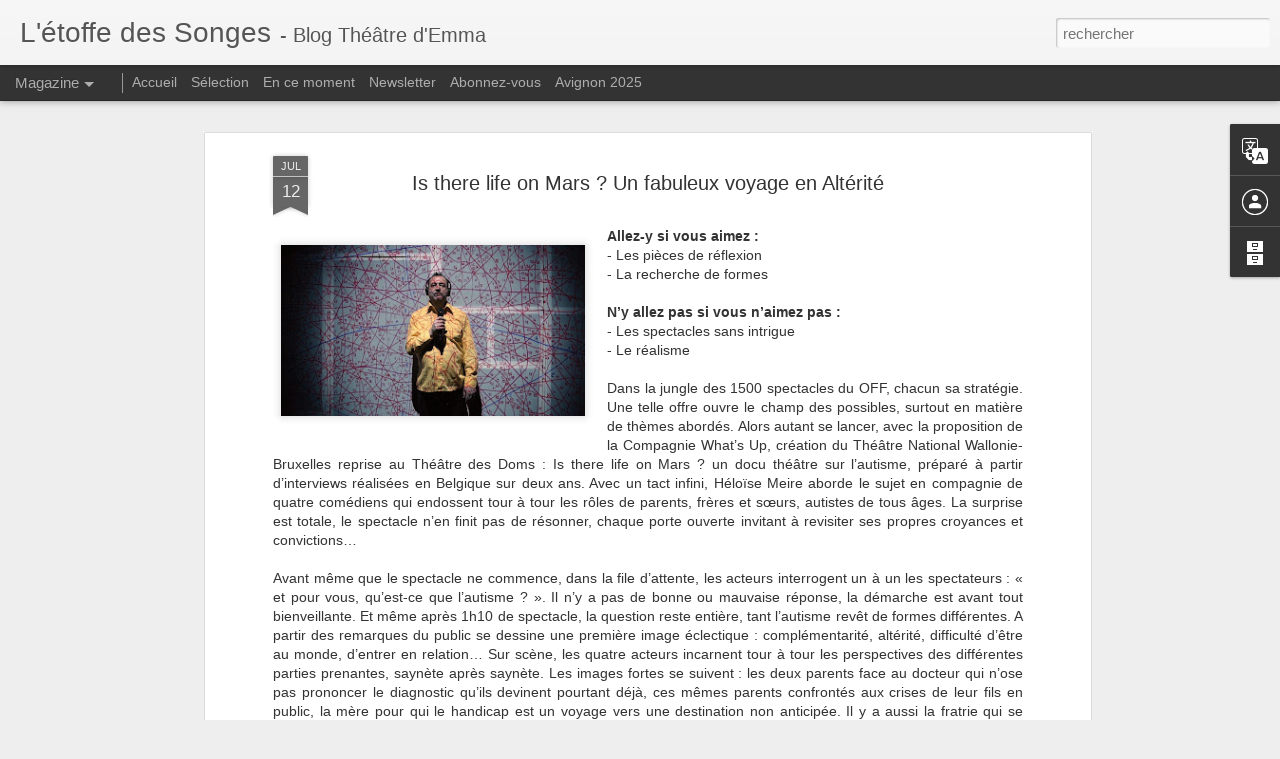

--- FILE ---
content_type: text/plain
request_url: https://www.google-analytics.com/j/collect?v=1&_v=j102&a=1222418079&t=pageview&_s=1&dl=http%3A%2F%2Fwww.etoffedessonges.com%2F2017%2F07%2Fis-there-life-on-mars-un-fabuleux.html&ul=en-us%40posix&dt=L%27%C3%A9toffe%20des%20Songes%3A%20Is%20there%20life%20on%20Mars%C2%A0%3F%20Un%20fabuleux%20voyage%20en%20Alt%C3%A9rit%C3%A9&sr=1280x720&vp=1280x720&_u=IEBAAEABAAAAACAAI~&jid=920041045&gjid=1344013148&cid=1142078430.1768945153&tid=UA-25339192-2&_gid=1557016906.1768945153&_r=1&_slc=1&z=357881165
body_size: -452
content:
2,cG-ZJVLB5LTF7